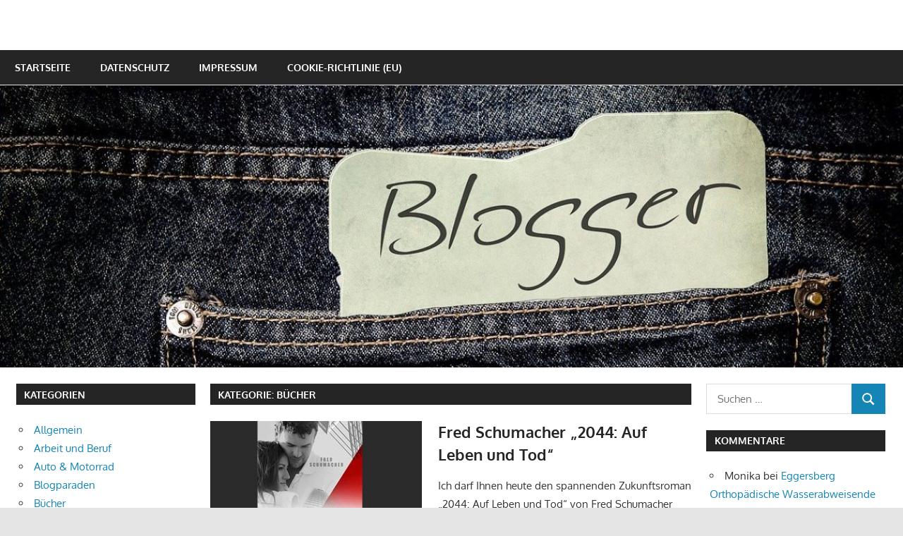

--- FILE ---
content_type: text/html; charset=UTF-8
request_url: https://www.bloggerheinz.de/kategorie/buecher
body_size: 12223
content:
<!DOCTYPE html>
<html lang="de">

<head>
<meta charset="UTF-8">
<meta name="viewport" content="width=device-width, initial-scale=1">
<link rel="profile" href="http://gmpg.org/xfn/11">
<link rel="pingback" href="https://www.bloggerheinz.de/xmlrpc.php">

<meta name='robots' content='index, follow, max-image-preview:large, max-snippet:-1, max-video-preview:-1' />
	<style>img:is([sizes="auto" i], [sizes^="auto," i]) { contain-intrinsic-size: 3000px 1500px }</style>
	
	<!-- This site is optimized with the Yoast SEO plugin v26.2 - https://yoast.com/wordpress/plugins/seo/ -->
	<title>Bücher Archive -</title>
	<link rel="canonical" href="https://www.bloggerheinz.de/kategorie/buecher" />
	<meta property="og:locale" content="de_DE" />
	<meta property="og:type" content="article" />
	<meta property="og:title" content="Bücher Archive -" />
	<meta property="og:url" content="https://www.bloggerheinz.de/kategorie/buecher" />
	<meta name="twitter:card" content="summary_large_image" />
	<script type="application/ld+json" class="yoast-schema-graph">{"@context":"https://schema.org","@graph":[{"@type":"CollectionPage","@id":"https://www.bloggerheinz.de/kategorie/buecher","url":"https://www.bloggerheinz.de/kategorie/buecher","name":"Bücher Archive -","isPartOf":{"@id":"https://www.bloggerheinz.de/#website"},"primaryImageOfPage":{"@id":"https://www.bloggerheinz.de/kategorie/buecher#primaryimage"},"image":{"@id":"https://www.bloggerheinz.de/kategorie/buecher#primaryimage"},"thumbnailUrl":"https://www.bloggerheinz.de/wp-content/uploads/2021/09/2044-auf-leben-und-tod-zukunftsroman.jpg","breadcrumb":{"@id":"https://www.bloggerheinz.de/kategorie/buecher#breadcrumb"},"inLanguage":"de"},{"@type":"ImageObject","inLanguage":"de","@id":"https://www.bloggerheinz.de/kategorie/buecher#primaryimage","url":"https://www.bloggerheinz.de/wp-content/uploads/2021/09/2044-auf-leben-und-tod-zukunftsroman.jpg","contentUrl":"https://www.bloggerheinz.de/wp-content/uploads/2021/09/2044-auf-leben-und-tod-zukunftsroman.jpg","width":884,"height":656},{"@type":"BreadcrumbList","@id":"https://www.bloggerheinz.de/kategorie/buecher#breadcrumb","itemListElement":[{"@type":"ListItem","position":1,"name":"Home","item":"https://www.bloggerheinz.de/"},{"@type":"ListItem","position":2,"name":"Bücher"}]},{"@type":"WebSite","@id":"https://www.bloggerheinz.de/#website","url":"https://www.bloggerheinz.de/","name":"","description":"","potentialAction":[{"@type":"SearchAction","target":{"@type":"EntryPoint","urlTemplate":"https://www.bloggerheinz.de/?s={search_term_string}"},"query-input":{"@type":"PropertyValueSpecification","valueRequired":true,"valueName":"search_term_string"}}],"inLanguage":"de"}]}</script>
	<!-- / Yoast SEO plugin. -->


<link rel="alternate" type="application/rss+xml" title=" &raquo; Feed" href="https://www.bloggerheinz.de/feed" />
<link rel="alternate" type="application/rss+xml" title=" &raquo; Kommentar-Feed" href="https://www.bloggerheinz.de/comments/feed" />
<link rel="alternate" type="application/rss+xml" title=" &raquo; Bücher Kategorie-Feed" href="https://www.bloggerheinz.de/kategorie/buecher/feed" />
<script type="text/javascript">
/* <![CDATA[ */
window._wpemojiSettings = {"baseUrl":"https:\/\/s.w.org\/images\/core\/emoji\/16.0.1\/72x72\/","ext":".png","svgUrl":"https:\/\/s.w.org\/images\/core\/emoji\/16.0.1\/svg\/","svgExt":".svg","source":{"concatemoji":"https:\/\/www.bloggerheinz.de\/wp-includes\/js\/wp-emoji-release.min.js?ver=6.8.3"}};
/*! This file is auto-generated */
!function(s,n){var o,i,e;function c(e){try{var t={supportTests:e,timestamp:(new Date).valueOf()};sessionStorage.setItem(o,JSON.stringify(t))}catch(e){}}function p(e,t,n){e.clearRect(0,0,e.canvas.width,e.canvas.height),e.fillText(t,0,0);var t=new Uint32Array(e.getImageData(0,0,e.canvas.width,e.canvas.height).data),a=(e.clearRect(0,0,e.canvas.width,e.canvas.height),e.fillText(n,0,0),new Uint32Array(e.getImageData(0,0,e.canvas.width,e.canvas.height).data));return t.every(function(e,t){return e===a[t]})}function u(e,t){e.clearRect(0,0,e.canvas.width,e.canvas.height),e.fillText(t,0,0);for(var n=e.getImageData(16,16,1,1),a=0;a<n.data.length;a++)if(0!==n.data[a])return!1;return!0}function f(e,t,n,a){switch(t){case"flag":return n(e,"\ud83c\udff3\ufe0f\u200d\u26a7\ufe0f","\ud83c\udff3\ufe0f\u200b\u26a7\ufe0f")?!1:!n(e,"\ud83c\udde8\ud83c\uddf6","\ud83c\udde8\u200b\ud83c\uddf6")&&!n(e,"\ud83c\udff4\udb40\udc67\udb40\udc62\udb40\udc65\udb40\udc6e\udb40\udc67\udb40\udc7f","\ud83c\udff4\u200b\udb40\udc67\u200b\udb40\udc62\u200b\udb40\udc65\u200b\udb40\udc6e\u200b\udb40\udc67\u200b\udb40\udc7f");case"emoji":return!a(e,"\ud83e\udedf")}return!1}function g(e,t,n,a){var r="undefined"!=typeof WorkerGlobalScope&&self instanceof WorkerGlobalScope?new OffscreenCanvas(300,150):s.createElement("canvas"),o=r.getContext("2d",{willReadFrequently:!0}),i=(o.textBaseline="top",o.font="600 32px Arial",{});return e.forEach(function(e){i[e]=t(o,e,n,a)}),i}function t(e){var t=s.createElement("script");t.src=e,t.defer=!0,s.head.appendChild(t)}"undefined"!=typeof Promise&&(o="wpEmojiSettingsSupports",i=["flag","emoji"],n.supports={everything:!0,everythingExceptFlag:!0},e=new Promise(function(e){s.addEventListener("DOMContentLoaded",e,{once:!0})}),new Promise(function(t){var n=function(){try{var e=JSON.parse(sessionStorage.getItem(o));if("object"==typeof e&&"number"==typeof e.timestamp&&(new Date).valueOf()<e.timestamp+604800&&"object"==typeof e.supportTests)return e.supportTests}catch(e){}return null}();if(!n){if("undefined"!=typeof Worker&&"undefined"!=typeof OffscreenCanvas&&"undefined"!=typeof URL&&URL.createObjectURL&&"undefined"!=typeof Blob)try{var e="postMessage("+g.toString()+"("+[JSON.stringify(i),f.toString(),p.toString(),u.toString()].join(",")+"));",a=new Blob([e],{type:"text/javascript"}),r=new Worker(URL.createObjectURL(a),{name:"wpTestEmojiSupports"});return void(r.onmessage=function(e){c(n=e.data),r.terminate(),t(n)})}catch(e){}c(n=g(i,f,p,u))}t(n)}).then(function(e){for(var t in e)n.supports[t]=e[t],n.supports.everything=n.supports.everything&&n.supports[t],"flag"!==t&&(n.supports.everythingExceptFlag=n.supports.everythingExceptFlag&&n.supports[t]);n.supports.everythingExceptFlag=n.supports.everythingExceptFlag&&!n.supports.flag,n.DOMReady=!1,n.readyCallback=function(){n.DOMReady=!0}}).then(function(){return e}).then(function(){var e;n.supports.everything||(n.readyCallback(),(e=n.source||{}).concatemoji?t(e.concatemoji):e.wpemoji&&e.twemoji&&(t(e.twemoji),t(e.wpemoji)))}))}((window,document),window._wpemojiSettings);
/* ]]> */
</script>
<link rel='stylesheet' id='gambit-theme-fonts-css' href='https://www.bloggerheinz.de/wp-content/fonts/eb17a8eb7c772a66ee7d5c0e7299b974.css?ver=20201110' type='text/css' media='all' />
<style id='wp-emoji-styles-inline-css' type='text/css'>

	img.wp-smiley, img.emoji {
		display: inline !important;
		border: none !important;
		box-shadow: none !important;
		height: 1em !important;
		width: 1em !important;
		margin: 0 0.07em !important;
		vertical-align: -0.1em !important;
		background: none !important;
		padding: 0 !important;
	}
</style>
<link rel='stylesheet' id='wp-block-library-css' href='https://www.bloggerheinz.de/wp-includes/css/dist/block-library/style.min.css?ver=6.8.3' type='text/css' media='all' />
<style id='classic-theme-styles-inline-css' type='text/css'>
/*! This file is auto-generated */
.wp-block-button__link{color:#fff;background-color:#32373c;border-radius:9999px;box-shadow:none;text-decoration:none;padding:calc(.667em + 2px) calc(1.333em + 2px);font-size:1.125em}.wp-block-file__button{background:#32373c;color:#fff;text-decoration:none}
</style>
<style id='global-styles-inline-css' type='text/css'>
:root{--wp--preset--aspect-ratio--square: 1;--wp--preset--aspect-ratio--4-3: 4/3;--wp--preset--aspect-ratio--3-4: 3/4;--wp--preset--aspect-ratio--3-2: 3/2;--wp--preset--aspect-ratio--2-3: 2/3;--wp--preset--aspect-ratio--16-9: 16/9;--wp--preset--aspect-ratio--9-16: 9/16;--wp--preset--color--black: #000000;--wp--preset--color--cyan-bluish-gray: #abb8c3;--wp--preset--color--white: #ffffff;--wp--preset--color--pale-pink: #f78da7;--wp--preset--color--vivid-red: #cf2e2e;--wp--preset--color--luminous-vivid-orange: #ff6900;--wp--preset--color--luminous-vivid-amber: #fcb900;--wp--preset--color--light-green-cyan: #7bdcb5;--wp--preset--color--vivid-green-cyan: #00d084;--wp--preset--color--pale-cyan-blue: #8ed1fc;--wp--preset--color--vivid-cyan-blue: #0693e3;--wp--preset--color--vivid-purple: #9b51e0;--wp--preset--color--primary: #1585b5;--wp--preset--color--secondary: #006c9c;--wp--preset--color--tertiary: #005282;--wp--preset--color--accent: #b52315;--wp--preset--color--highlight: #15b545;--wp--preset--color--light-gray: #e5e5e5;--wp--preset--color--gray: #999999;--wp--preset--color--dark-gray: #252525;--wp--preset--gradient--vivid-cyan-blue-to-vivid-purple: linear-gradient(135deg,rgba(6,147,227,1) 0%,rgb(155,81,224) 100%);--wp--preset--gradient--light-green-cyan-to-vivid-green-cyan: linear-gradient(135deg,rgb(122,220,180) 0%,rgb(0,208,130) 100%);--wp--preset--gradient--luminous-vivid-amber-to-luminous-vivid-orange: linear-gradient(135deg,rgba(252,185,0,1) 0%,rgba(255,105,0,1) 100%);--wp--preset--gradient--luminous-vivid-orange-to-vivid-red: linear-gradient(135deg,rgba(255,105,0,1) 0%,rgb(207,46,46) 100%);--wp--preset--gradient--very-light-gray-to-cyan-bluish-gray: linear-gradient(135deg,rgb(238,238,238) 0%,rgb(169,184,195) 100%);--wp--preset--gradient--cool-to-warm-spectrum: linear-gradient(135deg,rgb(74,234,220) 0%,rgb(151,120,209) 20%,rgb(207,42,186) 40%,rgb(238,44,130) 60%,rgb(251,105,98) 80%,rgb(254,248,76) 100%);--wp--preset--gradient--blush-light-purple: linear-gradient(135deg,rgb(255,206,236) 0%,rgb(152,150,240) 100%);--wp--preset--gradient--blush-bordeaux: linear-gradient(135deg,rgb(254,205,165) 0%,rgb(254,45,45) 50%,rgb(107,0,62) 100%);--wp--preset--gradient--luminous-dusk: linear-gradient(135deg,rgb(255,203,112) 0%,rgb(199,81,192) 50%,rgb(65,88,208) 100%);--wp--preset--gradient--pale-ocean: linear-gradient(135deg,rgb(255,245,203) 0%,rgb(182,227,212) 50%,rgb(51,167,181) 100%);--wp--preset--gradient--electric-grass: linear-gradient(135deg,rgb(202,248,128) 0%,rgb(113,206,126) 100%);--wp--preset--gradient--midnight: linear-gradient(135deg,rgb(2,3,129) 0%,rgb(40,116,252) 100%);--wp--preset--font-size--small: 13px;--wp--preset--font-size--medium: 20px;--wp--preset--font-size--large: 36px;--wp--preset--font-size--x-large: 42px;--wp--preset--spacing--20: 0.44rem;--wp--preset--spacing--30: 0.67rem;--wp--preset--spacing--40: 1rem;--wp--preset--spacing--50: 1.5rem;--wp--preset--spacing--60: 2.25rem;--wp--preset--spacing--70: 3.38rem;--wp--preset--spacing--80: 5.06rem;--wp--preset--shadow--natural: 6px 6px 9px rgba(0, 0, 0, 0.2);--wp--preset--shadow--deep: 12px 12px 50px rgba(0, 0, 0, 0.4);--wp--preset--shadow--sharp: 6px 6px 0px rgba(0, 0, 0, 0.2);--wp--preset--shadow--outlined: 6px 6px 0px -3px rgba(255, 255, 255, 1), 6px 6px rgba(0, 0, 0, 1);--wp--preset--shadow--crisp: 6px 6px 0px rgba(0, 0, 0, 1);}:where(.is-layout-flex){gap: 0.5em;}:where(.is-layout-grid){gap: 0.5em;}body .is-layout-flex{display: flex;}.is-layout-flex{flex-wrap: wrap;align-items: center;}.is-layout-flex > :is(*, div){margin: 0;}body .is-layout-grid{display: grid;}.is-layout-grid > :is(*, div){margin: 0;}:where(.wp-block-columns.is-layout-flex){gap: 2em;}:where(.wp-block-columns.is-layout-grid){gap: 2em;}:where(.wp-block-post-template.is-layout-flex){gap: 1.25em;}:where(.wp-block-post-template.is-layout-grid){gap: 1.25em;}.has-black-color{color: var(--wp--preset--color--black) !important;}.has-cyan-bluish-gray-color{color: var(--wp--preset--color--cyan-bluish-gray) !important;}.has-white-color{color: var(--wp--preset--color--white) !important;}.has-pale-pink-color{color: var(--wp--preset--color--pale-pink) !important;}.has-vivid-red-color{color: var(--wp--preset--color--vivid-red) !important;}.has-luminous-vivid-orange-color{color: var(--wp--preset--color--luminous-vivid-orange) !important;}.has-luminous-vivid-amber-color{color: var(--wp--preset--color--luminous-vivid-amber) !important;}.has-light-green-cyan-color{color: var(--wp--preset--color--light-green-cyan) !important;}.has-vivid-green-cyan-color{color: var(--wp--preset--color--vivid-green-cyan) !important;}.has-pale-cyan-blue-color{color: var(--wp--preset--color--pale-cyan-blue) !important;}.has-vivid-cyan-blue-color{color: var(--wp--preset--color--vivid-cyan-blue) !important;}.has-vivid-purple-color{color: var(--wp--preset--color--vivid-purple) !important;}.has-black-background-color{background-color: var(--wp--preset--color--black) !important;}.has-cyan-bluish-gray-background-color{background-color: var(--wp--preset--color--cyan-bluish-gray) !important;}.has-white-background-color{background-color: var(--wp--preset--color--white) !important;}.has-pale-pink-background-color{background-color: var(--wp--preset--color--pale-pink) !important;}.has-vivid-red-background-color{background-color: var(--wp--preset--color--vivid-red) !important;}.has-luminous-vivid-orange-background-color{background-color: var(--wp--preset--color--luminous-vivid-orange) !important;}.has-luminous-vivid-amber-background-color{background-color: var(--wp--preset--color--luminous-vivid-amber) !important;}.has-light-green-cyan-background-color{background-color: var(--wp--preset--color--light-green-cyan) !important;}.has-vivid-green-cyan-background-color{background-color: var(--wp--preset--color--vivid-green-cyan) !important;}.has-pale-cyan-blue-background-color{background-color: var(--wp--preset--color--pale-cyan-blue) !important;}.has-vivid-cyan-blue-background-color{background-color: var(--wp--preset--color--vivid-cyan-blue) !important;}.has-vivid-purple-background-color{background-color: var(--wp--preset--color--vivid-purple) !important;}.has-black-border-color{border-color: var(--wp--preset--color--black) !important;}.has-cyan-bluish-gray-border-color{border-color: var(--wp--preset--color--cyan-bluish-gray) !important;}.has-white-border-color{border-color: var(--wp--preset--color--white) !important;}.has-pale-pink-border-color{border-color: var(--wp--preset--color--pale-pink) !important;}.has-vivid-red-border-color{border-color: var(--wp--preset--color--vivid-red) !important;}.has-luminous-vivid-orange-border-color{border-color: var(--wp--preset--color--luminous-vivid-orange) !important;}.has-luminous-vivid-amber-border-color{border-color: var(--wp--preset--color--luminous-vivid-amber) !important;}.has-light-green-cyan-border-color{border-color: var(--wp--preset--color--light-green-cyan) !important;}.has-vivid-green-cyan-border-color{border-color: var(--wp--preset--color--vivid-green-cyan) !important;}.has-pale-cyan-blue-border-color{border-color: var(--wp--preset--color--pale-cyan-blue) !important;}.has-vivid-cyan-blue-border-color{border-color: var(--wp--preset--color--vivid-cyan-blue) !important;}.has-vivid-purple-border-color{border-color: var(--wp--preset--color--vivid-purple) !important;}.has-vivid-cyan-blue-to-vivid-purple-gradient-background{background: var(--wp--preset--gradient--vivid-cyan-blue-to-vivid-purple) !important;}.has-light-green-cyan-to-vivid-green-cyan-gradient-background{background: var(--wp--preset--gradient--light-green-cyan-to-vivid-green-cyan) !important;}.has-luminous-vivid-amber-to-luminous-vivid-orange-gradient-background{background: var(--wp--preset--gradient--luminous-vivid-amber-to-luminous-vivid-orange) !important;}.has-luminous-vivid-orange-to-vivid-red-gradient-background{background: var(--wp--preset--gradient--luminous-vivid-orange-to-vivid-red) !important;}.has-very-light-gray-to-cyan-bluish-gray-gradient-background{background: var(--wp--preset--gradient--very-light-gray-to-cyan-bluish-gray) !important;}.has-cool-to-warm-spectrum-gradient-background{background: var(--wp--preset--gradient--cool-to-warm-spectrum) !important;}.has-blush-light-purple-gradient-background{background: var(--wp--preset--gradient--blush-light-purple) !important;}.has-blush-bordeaux-gradient-background{background: var(--wp--preset--gradient--blush-bordeaux) !important;}.has-luminous-dusk-gradient-background{background: var(--wp--preset--gradient--luminous-dusk) !important;}.has-pale-ocean-gradient-background{background: var(--wp--preset--gradient--pale-ocean) !important;}.has-electric-grass-gradient-background{background: var(--wp--preset--gradient--electric-grass) !important;}.has-midnight-gradient-background{background: var(--wp--preset--gradient--midnight) !important;}.has-small-font-size{font-size: var(--wp--preset--font-size--small) !important;}.has-medium-font-size{font-size: var(--wp--preset--font-size--medium) !important;}.has-large-font-size{font-size: var(--wp--preset--font-size--large) !important;}.has-x-large-font-size{font-size: var(--wp--preset--font-size--x-large) !important;}
:where(.wp-block-post-template.is-layout-flex){gap: 1.25em;}:where(.wp-block-post-template.is-layout-grid){gap: 1.25em;}
:where(.wp-block-columns.is-layout-flex){gap: 2em;}:where(.wp-block-columns.is-layout-grid){gap: 2em;}
:root :where(.wp-block-pullquote){font-size: 1.5em;line-height: 1.6;}
</style>
<link rel='stylesheet' id='titan-adminbar-styles-css' href='https://www.bloggerheinz.de/wp-content/plugins/anti-spam/assets/css/admin-bar.css?ver=7.4.0' type='text/css' media='all' />
<link rel='stylesheet' id='widgetopts-styles-css' href='https://www.bloggerheinz.de/wp-content/plugins/widget-options/assets/css/widget-options.css?ver=4.1.3' type='text/css' media='all' />
<link rel='stylesheet' id='gambit-stylesheet-css' href='https://www.bloggerheinz.de/wp-content/themes/gambit/style.css?ver=2.1.1' type='text/css' media='all' />
<style id='gambit-stylesheet-inline-css' type='text/css'>
.site-description, .type-post .entry-footer .entry-tags { position: absolute; clip: rect(1px, 1px, 1px, 1px); width: 1px; height: 1px; overflow: hidden; }
</style>
<link rel='stylesheet' id='gambit-safari-flexbox-fixes-css' href='https://www.bloggerheinz.de/wp-content/themes/gambit/assets/css/safari-flexbox-fixes.css?ver=20210115' type='text/css' media='all' />
<!--[if lt IE 9]>
<script type="text/javascript" src="https://www.bloggerheinz.de/wp-content/themes/gambit/assets/js/html5shiv.min.js?ver=3.7.3" id="html5shiv-js"></script>
<![endif]-->
<script type="text/javascript" src="https://www.bloggerheinz.de/wp-content/themes/gambit/assets/js/svgxuse.min.js?ver=1.2.6" id="svgxuse-js"></script>
<link rel="https://api.w.org/" href="https://www.bloggerheinz.de/wp-json/" /><link rel="alternate" title="JSON" type="application/json" href="https://www.bloggerheinz.de/wp-json/wp/v2/categories/446" /><link rel="EditURI" type="application/rsd+xml" title="RSD" href="https://www.bloggerheinz.de/xmlrpc.php?rsd" />
<meta name="generator" content="WordPress 6.8.3" />
<!-- HFCM by 99 Robots - Snippet # 1:  -->
<script async src="https://pagead2.googlesyndication.com/pagead/js/adsbygoogle.js?client=ca-pub-3550436326421795"
     crossorigin="anonymous"></script>
<!-- /end HFCM by 99 Robots -->
<style type="text/css">.recentcomments a{display:inline !important;padding:0 !important;margin:0 !important;}</style></head>

<body class="archive category category-buecher category-446 wp-embed-responsive wp-theme-gambit content-center date-hidden author-hidden categories-hidden">

	
	<div id="page" class="hfeed site">

		<a class="skip-link screen-reader-text" href="#content">Zum Inhalt springen</a>

				
		<header id="masthead" class="site-header clearfix" role="banner">

			<div class="header-main container clearfix">

				<div id="logo" class="site-branding clearfix">

										
			<p class="site-title"><a href="https://www.bloggerheinz.de/" rel="home"></a></p>

								
				</div><!-- .site-branding -->

				<div class="header-widgets clearfix">

					
				</div><!-- .header-widgets -->

			</div><!-- .header-main -->

			

	<div id="main-navigation-wrap" class="primary-navigation-wrap">

		<button class="primary-menu-toggle menu-toggle" aria-controls="primary-menu" aria-expanded="false" >
			<svg class="icon icon-menu" aria-hidden="true" role="img"> <use xlink:href="https://www.bloggerheinz.de/wp-content/themes/gambit/assets/icons/genericons-neue.svg#menu"></use> </svg><svg class="icon icon-close" aria-hidden="true" role="img"> <use xlink:href="https://www.bloggerheinz.de/wp-content/themes/gambit/assets/icons/genericons-neue.svg#close"></use> </svg>			<span class="menu-toggle-text">Navigation</span>
		</button>

		<div class="primary-navigation">

			<nav id="site-navigation" class="main-navigation" role="navigation"  aria-label="Primäres Menü">

				<ul id="primary-menu" class="menu"><li id="menu-item-2724" class="menu-item menu-item-type-custom menu-item-object-custom menu-item-home menu-item-2724"><a href="https://www.bloggerheinz.de/">Startseite</a></li>
<li id="menu-item-2725" class="menu-item menu-item-type-post_type menu-item-object-page menu-item-privacy-policy menu-item-2725"><a rel="privacy-policy" href="https://www.bloggerheinz.de/datenschutz">Datenschutz</a></li>
<li id="menu-item-2726" class="menu-item menu-item-type-post_type menu-item-object-page menu-item-2726"><a href="https://www.bloggerheinz.de/impressum">Impressum</a></li>
<li id="menu-item-2728" class="menu-item menu-item-type-post_type menu-item-object-page menu-item-2728"><a href="https://www.bloggerheinz.de/cookie-richtlinie-eu">Cookie-Richtlinie (EU)</a></li>
</ul>			</nav><!-- #site-navigation -->

		</div><!-- .primary-navigation -->

	</div>



		</header><!-- #masthead -->

		
		<div id="content-wrap" class="site-content-wrap clearfix">

			
			<div id="headimg" class="header-image">

				<a href="https://www.bloggerheinz.de/" rel="home">
					<img src="https://www.bloggerheinz.de/wp-content/uploads/2021/03/cropped-header-bloggerheinz.jpg" srcset="https://www.bloggerheinz.de/wp-content/uploads/2021/03/cropped-header-bloggerheinz.jpg 1340w, https://www.bloggerheinz.de/wp-content/uploads/2021/03/cropped-header-bloggerheinz-300x94.jpg 300w, https://www.bloggerheinz.de/wp-content/uploads/2021/03/cropped-header-bloggerheinz-1024x320.jpg 1024w, https://www.bloggerheinz.de/wp-content/uploads/2021/03/cropped-header-bloggerheinz-768x240.jpg 768w" width="1340" height="419" alt="">
				</a>

			</div>

			
			
			<div id="content" class="site-content container clearfix">

	<section id="primary" class="content-area">
		<main id="main" class="site-main" role="main">

		
			<header class="page-header">
				<h1 class="archive-title">Kategorie: <span>Bücher</span></h1>			</header><!-- .page-header -->

			
			
<article id="post-2762" class="small-archive-post clearfix post-2762 post type-post status-publish format-standard has-post-thumbnail hentry category-buecher">

	
			<a href="https://www.bloggerheinz.de/fred-schumacher-2044-auf-leben-und-tod.php" rel="bookmark">
				<img width="300" height="240" src="https://www.bloggerheinz.de/wp-content/uploads/2021/09/2044-auf-leben-und-tod-zukunftsroman-300x240.jpg" class="attachment-gambit-thumbnail-archive size-gambit-thumbnail-archive wp-post-image" alt="" decoding="async" fetchpriority="high" />			</a>

			
	<header class="entry-header">

		<h2 class="entry-title"><a href="https://www.bloggerheinz.de/fred-schumacher-2044-auf-leben-und-tod.php" rel="bookmark">Fred Schumacher „2044: Auf Leben und Tod“</a></h2>
		<div class="entry-meta"><span class="meta-date"><svg class="icon icon-standard" aria-hidden="true" role="img"> <use xlink:href="https://www.bloggerheinz.de/wp-content/themes/gambit/assets/icons/genericons-neue.svg#standard"></use> </svg><a href="https://www.bloggerheinz.de/fred-schumacher-2044-auf-leben-und-tod.php" title="19:12" rel="bookmark"><time class="entry-date published updated" datetime="2021-09-27T19:12:14+02:00">27. September 2021</time></a></span><span class="meta-author"> <svg class="icon icon-user" aria-hidden="true" role="img"> <use xlink:href="https://www.bloggerheinz.de/wp-content/themes/gambit/assets/icons/genericons-neue.svg#user"></use> </svg><span class="author vcard"><a class="url fn n" href="https://www.bloggerheinz.de/author/admin" title="Alle Beiträge von bloggerheinz.de anzeigen" rel="author">bloggerheinz.de</a></span></span><span class="meta-category"> <svg class="icon icon-category" aria-hidden="true" role="img"> <use xlink:href="https://www.bloggerheinz.de/wp-content/themes/gambit/assets/icons/genericons-neue.svg#category"></use> </svg><a href="https://www.bloggerheinz.de/kategorie/buecher" rel="category tag">Bücher</a></span></div>
	</header><!-- .entry-header -->

	<div class="entry-content clearfix">

		<p>Ich darf Ihnen heute den spannenden Zukunftsroman „2044: Auf Leben und Tod“ von Fred Schumacher vorstellen. Das Zukunftsszenario in einem Überwachungsstaat nach Abschaffung des Bargelds</p>

		<a href="https://www.bloggerheinz.de/fred-schumacher-2044-auf-leben-und-tod.php" class="more-link">Weiterlesen</a>

		
	</div><!-- .entry-content -->

</article>

		</main><!-- #main -->
	</section><!-- #primary -->

		<section id="secondary" class="main-sidebar widget-area clearfix" role="complementary">

		<aside id="categories-3" class="widget widget_categories clearfix"><div class="widget-header"><h3 class="widget-title">Kategorien</h3></div>
			<ul>
					<li class="cat-item cat-item-1"><a href="https://www.bloggerheinz.de/kategorie/allgemein">Allgemein</a>
</li>
	<li class="cat-item cat-item-152"><a href="https://www.bloggerheinz.de/kategorie/arbeit-und-beruf">Arbeit und Beruf</a>
</li>
	<li class="cat-item cat-item-189"><a href="https://www.bloggerheinz.de/kategorie/auto-amp-motorrad">Auto &amp; Motorrad</a>
</li>
	<li class="cat-item cat-item-1419"><a href="https://www.bloggerheinz.de/kategorie/blogparaden">Blogparaden</a>
</li>
	<li class="cat-item cat-item-446 current-cat"><a aria-current="page" href="https://www.bloggerheinz.de/kategorie/buecher">Bücher</a>
</li>
	<li class="cat-item cat-item-20"><a href="https://www.bloggerheinz.de/kategorie/computer">Computer</a>
</li>
	<li class="cat-item cat-item-201"><a href="https://www.bloggerheinz.de/kategorie/einkaufen">Einkaufen</a>
</li>
	<li class="cat-item cat-item-1420"><a href="https://www.bloggerheinz.de/kategorie/esoterik">Esoterik</a>
</li>
	<li class="cat-item cat-item-57"><a href="https://www.bloggerheinz.de/kategorie/essen-amp-trinken">Essen &amp; Trinken</a>
</li>
	<li class="cat-item cat-item-85"><a href="https://www.bloggerheinz.de/kategorie/finanzen">Finanzen</a>
</li>
	<li class="cat-item cat-item-831"><a href="https://www.bloggerheinz.de/kategorie/freizeit">Freizeit</a>
</li>
	<li class="cat-item cat-item-182"><a href="https://www.bloggerheinz.de/kategorie/fun">Fun</a>
</li>
	<li class="cat-item cat-item-3"><a href="https://www.bloggerheinz.de/kategorie/gebraucht">Gebraucht</a>
</li>
	<li class="cat-item cat-item-167"><a href="https://www.bloggerheinz.de/kategorie/gesundheit">Gesundheit</a>
</li>
	<li class="cat-item cat-item-111"><a href="https://www.bloggerheinz.de/kategorie/heim-und-garten">Heim und Garten</a>
</li>
	<li class="cat-item cat-item-116"><a href="https://www.bloggerheinz.de/kategorie/hifi-und-fernseh">Hifi und Fernseh</a>
</li>
	<li class="cat-item cat-item-56"><a href="https://www.bloggerheinz.de/kategorie/internet-und-telefon">Internet / Telefon</a>
</li>
	<li class="cat-item cat-item-1088"><a href="https://www.bloggerheinz.de/kategorie/kosmetik">Kosmetik</a>
</li>
	<li class="cat-item cat-item-1418"><a href="https://www.bloggerheinz.de/kategorie/liebe-und-partnerschaft">Liebe und Partnerschaft</a>
</li>
	<li class="cat-item cat-item-1248"><a href="https://www.bloggerheinz.de/kategorie/lifestyle">Lifestyle</a>
</li>
	<li class="cat-item cat-item-19"><a href="https://www.bloggerheinz.de/kategorie/reisen/mallorca-reisen-2">Mallorca</a>
</li>
	<li class="cat-item cat-item-1278"><a href="https://www.bloggerheinz.de/kategorie/marketing-werbung">Marketing / Werbung</a>
</li>
	<li class="cat-item cat-item-1431"><a href="https://www.bloggerheinz.de/kategorie/moebel">Möbel</a>
</li>
	<li class="cat-item cat-item-1283"><a href="https://www.bloggerheinz.de/kategorie/mode">Mode</a>
</li>
	<li class="cat-item cat-item-498"><a href="https://www.bloggerheinz.de/kategorie/musik">Musik</a>
</li>
	<li class="cat-item cat-item-480"><a href="https://www.bloggerheinz.de/kategorie/praktische-hilfe">Praktische Hilfe</a>
</li>
	<li class="cat-item cat-item-13"><a href="https://www.bloggerheinz.de/kategorie/reisen">Reisen</a>
</li>
	<li class="cat-item cat-item-214"><a href="https://www.bloggerheinz.de/kategorie/spiele">Spiele</a>
</li>
	<li class="cat-item cat-item-126"><a href="https://www.bloggerheinz.de/kategorie/sport">Sport</a>
</li>
	<li class="cat-item cat-item-1187"><a href="https://www.bloggerheinz.de/kategorie/strom-und-gas">Strom und Gas</a>
</li>
	<li class="cat-item cat-item-977"><a href="https://www.bloggerheinz.de/kategorie/technik">Technik</a>
</li>
	<li class="cat-item cat-item-96"><a href="https://www.bloggerheinz.de/kategorie/testberichte-forum">Testberichte Forum</a>
</li>
	<li class="cat-item cat-item-375"><a href="https://www.bloggerheinz.de/kategorie/tiere">Tiere</a>
</li>
			</ul>

			</aside>
		<aside id="recent-posts-3" class="widget widget_recent_entries clearfix">
		<div class="widget-header"><h3 class="widget-title">Neueste Beiträge</h3></div>
		<ul>
											<li>
					<a href="https://www.bloggerheinz.de/eggersberg-orthopaedische-wasserabweisende-gefuetterte-barfussschuhe-arktis.php">Eggersberg Orthopädische Wasserabweisende Gefütterte Barfußschuhe Arktis</a>
									</li>
											<li>
					<a href="https://www.bloggerheinz.de/fred-schumacher-2044-auf-leben-und-tod.php">Fred Schumacher „2044: Auf Leben und Tod“</a>
									</li>
											<li>
					<a href="https://www.bloggerheinz.de/platz-1-bei-google-dank-seo.php">Platz 1 bei Google dank SEO?</a>
									</li>
											<li>
					<a href="https://www.bloggerheinz.de/abiballkleider-was-spricht-fuer-kurz-und-was-fuer-lang.php">Abiballkleider – Was spricht für kurz und was für lang?</a>
									</li>
											<li>
					<a href="https://www.bloggerheinz.de/flecken-entfernen-wie-kann-man-blutflecken-entfernen.php">Flecken entfernen &#8211;  wie kann man Blutflecken entfernen?</a>
									</li>
											<li>
					<a href="https://www.bloggerheinz.de/aussenwerbung-arten-wissenswertes-ueber-aussenwerbung.php">Außenwerbung Arten &#8211; Wissenswertes über Außenwerbung</a>
									</li>
											<li>
					<a href="https://www.bloggerheinz.de/deichselbox-was-ist-besser-alu-oder-kunststoff.php">Deichselbox &#8211; Was ist besser, Alu oder Kunststoff?</a>
									</li>
											<li>
					<a href="https://www.bloggerheinz.de/mobel-im-internet-bestellen-was-beachten.php">Möbel im Internet bestellen &#8211; Was beachten?</a>
									</li>
											<li>
					<a href="https://www.bloggerheinz.de/5-tipps-fuer-ein-modernes-badezimmer.php">5 Tipps &#8211; für ein modernes Badezimmer</a>
									</li>
											<li>
					<a href="https://www.bloggerheinz.de/auf-der-suche-nach-dem-passenden-date.php">Auf der Suche nach dem passenden Date</a>
									</li>
											<li>
					<a href="https://www.bloggerheinz.de/wissenswertes-ueber-aufkleber.php">Wissenswertes über Aufkleber</a>
									</li>
											<li>
					<a href="https://www.bloggerheinz.de/wissenswertes-zum-excise-movement-and-control-system-emcs.php">Wissenswertes zum Excise Movement and Control System (EMCS)</a>
									</li>
											<li>
					<a href="https://www.bloggerheinz.de/schoener-wohnen-durch-inspiration.php">Schöner Wohnen durch Inspiration</a>
									</li>
											<li>
					<a href="https://www.bloggerheinz.de/arten-von-engelkarten.php">Arten von Engelkarten</a>
									</li>
											<li>
					<a href="https://www.bloggerheinz.de/urlaub-in-einer-posada.php">Urlaub in einer Posada</a>
									</li>
											<li>
					<a href="https://www.bloggerheinz.de/qr-code-marketing-meine-erfahrung.php">QR Code Marketing &#8211; meine Erfahrung</a>
									</li>
											<li>
					<a href="https://www.bloggerheinz.de/wildcampen-tipps-und-ausruestung.php">Wildcampen &#8211; Tipps und Ausrüstung</a>
									</li>
											<li>
					<a href="https://www.bloggerheinz.de/automover-maehroboter.php">Automover Mähroboter für privaten Kleingarten oder  gewerbliche Rasenfläche</a>
									</li>
											<li>
					<a href="https://www.bloggerheinz.de/xxl-stuehle-fuer-webmaster.php">Für Webmaster gilt es beim  Arbeitsplatz einiges zu beachten</a>
									</li>
											<li>
					<a href="https://www.bloggerheinz.de/gut-sitzen.php">Beim Sitzen kommt es nicht nur auf die richtige Sitzhaltung an</a>
									</li>
											<li>
					<a href="https://www.bloggerheinz.de/3er-split-trainingsplan-fuer-das-muskelaufbau-training-zu-hause.php">3er-Split Trainingsplan für das Muskelaufbau Training zu Hause</a>
									</li>
											<li>
					<a href="https://www.bloggerheinz.de/training-mit-der-kurzhantel-fuer-frauen.php">Training mit der Kurzhantel für Frauen</a>
									</li>
											<li>
					<a href="https://www.bloggerheinz.de/betten-im-online-shop-kaufen.php">Betten im Online Shop kaufen</a>
									</li>
											<li>
					<a href="https://www.bloggerheinz.de/viele-erwerbstaetige-haben-keine-berufsunfaehigkeitsversicherung.php">Viele Erwerbstätige haben keine Berufsunfähigkeitsversicherung</a>
									</li>
											<li>
					<a href="https://www.bloggerheinz.de/ganzkoerper-trainingsplan-zum-aufbau-der-grundmuskulatur.php">Ganzkörper Trainingsplan zum Aufbau der Grundmuskulatur</a>
									</li>
											<li>
					<a href="https://www.bloggerheinz.de/kolumbien-individuell-entdecken.php">Kolumbien individuell entdecken</a>
									</li>
											<li>
					<a href="https://www.bloggerheinz.de/vornamen-namensbedeutung-und-mehr.php">Vornamen Namensbedeutung und mehr</a>
									</li>
											<li>
					<a href="https://www.bloggerheinz.de/mit-dem-eigenen-auto-in-den-urlaub.php">Mit dem eigenen Auto in den Urlaub</a>
									</li>
											<li>
					<a href="https://www.bloggerheinz.de/eure-wuensche-und-traeume-fuer-2018.php">Eure Wünsche und Träume für 2018</a>
									</li>
											<li>
					<a href="https://www.bloggerheinz.de/kein-youtube-mehr-ueber-den-amazon-stick-jetzt-doch-wieder.php">Kein Youtube mehr über den Amazon Stick? Jetzt doch wieder</a>
									</li>
											<li>
					<a href="https://www.bloggerheinz.de/steemit-erfahrungen-wie-lange-dauert-die-anmeldung.php">steemit Erfahrungen- wie lange dauert die Anmeldung</a>
									</li>
											<li>
					<a href="https://www.bloggerheinz.de/drei-casinospiele-die-mir-spass-machen.php">Drei Casinospiele, die mir Spaß machen</a>
									</li>
											<li>
					<a href="https://www.bloggerheinz.de/mein-test-benq-gw2470he-monitor.php">Mein Test BenQ GW2470HE Monitor</a>
									</li>
											<li>
					<a href="https://www.bloggerheinz.de/youtube-zu-mp3-konvertieren.php">Youtube zu MP3 konvertieren</a>
									</li>
											<li>
					<a href="https://www.bloggerheinz.de/kochen-im-wok.php">Kochen im WOK  thailändische Woks chinesische Woks</a>
									</li>
											<li>
					<a href="https://www.bloggerheinz.de/flatrates-fuer-mobiles-internet.php">Flatrates für mobiles Internet</a>
									</li>
											<li>
					<a href="https://www.bloggerheinz.de/gutachten-bei-schadlingsbefall-einer-immobilie-in-australien.php">Gutachten bei Schädlingsbefall einer Immobilie in Australien</a>
									</li>
											<li>
					<a href="https://www.bloggerheinz.de/prepaid-handytarife.php">Prepaid Handytarife und Handys zum günstigen telefonieren</a>
									</li>
											<li>
					<a href="https://www.bloggerheinz.de/kasack-im-klinik-und-pflegebereich.php">Kasack im Klinik und  Pflegebereich</a>
									</li>
											<li>
					<a href="https://www.bloggerheinz.de/plissee-reinigung.php">Plissee Reinigung eine kurze Anleitung</a>
									</li>
											<li>
					<a href="https://www.bloggerheinz.de/kinderbesteck-besteck-sets.php">Kinderbesteck Besteck-Sets</a>
									</li>
											<li>
					<a href="https://www.bloggerheinz.de/ein-geeignetes-mobiltelefon-finden.php">Ein geeignetes Mobiltelefon finden</a>
									</li>
											<li>
					<a href="https://www.bloggerheinz.de/das-outfit-eines-cowboys.php">Das Outfit eines Cowboys</a>
									</li>
											<li>
					<a href="https://www.bloggerheinz.de/absicherung-von-gebaeudewerten-mit-der-gebaeudeversicherung.php">Absicherung von Gebäudewerten mit der Gebäudeversicherung</a>
									</li>
											<li>
					<a href="https://www.bloggerheinz.de/mit-devisenhandel-geld-verdienen.php">Mit Devisenhandel Geld verdienen</a>
									</li>
											<li>
					<a href="https://www.bloggerheinz.de/mit-einem-modellflugzeug-seine-kindheitstraeume-aufleben-lassen.php">Mit einem Modellflugzeug seine Kindheitsträume aufleben lassen</a>
									</li>
											<li>
					<a href="https://www.bloggerheinz.de/auf-wohltaetigkeitsveranstaltungen-richtig-spenden.php">Auf Wohltätigkeitsveranstaltungen richtig spenden</a>
									</li>
											<li>
					<a href="https://www.bloggerheinz.de/grafikkarten-test.php">Grafikkarten Test &#8211; Erfahrungen Testbericht über eure Grafikkarte</a>
									</li>
											<li>
					<a href="https://www.bloggerheinz.de/rafting-in-oesterreich.php">Rafting in Österreich</a>
									</li>
											<li>
					<a href="https://www.bloggerheinz.de/autoversicherung-lieber-einmal-mehr-wechseln.php">Autoversicherung lieber einmal mehr wechseln</a>
									</li>
											<li>
					<a href="https://www.bloggerheinz.de/hauptsache-das-girokonto-ist-kostenlos.php">Hauptsache das Girokonto ist kostenlos</a>
									</li>
											<li>
					<a href="https://www.bloggerheinz.de/mobiles-umts-internet-fuer-unterwegs.php">mobiles UMTS-Internet für unterwegs</a>
									</li>
											<li>
					<a href="https://www.bloggerheinz.de/forte-3-premium-notationsprogramm-fur-hobby-und-profimusiker.php">Forte 3 Premium Notationsprogramm für Hobby- und Profimusiker</a>
									</li>
											<li>
					<a href="https://www.bloggerheinz.de/versicherungsvergleich-krankenversicherung.php">Versicherungsvergleich Krankenversicherung</a>
									</li>
											<li>
					<a href="https://www.bloggerheinz.de/kleinkredit-zinsrechner.php">Kleinkredit Zinsrechner</a>
									</li>
											<li>
					<a href="https://www.bloggerheinz.de/aktien-verkaufen-im-internet.php">Aktien verkaufen im Internet</a>
									</li>
											<li>
					<a href="https://www.bloggerheinz.de/die-moeglichkeit-des-permanent-make-up.php">Die Möglichkeit des Permanent Make up</a>
									</li>
											<li>
					<a href="https://www.bloggerheinz.de/fuer-den-optimalen-brandschutz-sorgt-eine-sprinkleranlage.php">Für den optimalen Brandschutz sorgt eine Sprinkleranlage</a>
									</li>
											<li>
					<a href="https://www.bloggerheinz.de/drucker-scanner-und-kopierer.php">Drucker, Scanner und Kopierer</a>
									</li>
											<li>
					<a href="https://www.bloggerheinz.de/online-arbeitszeiterfassung-per-webanwendungen.php">Online Arbeitszeiterfassung per Webanwendungen</a>
									</li>
											<li>
					<a href="https://www.bloggerheinz.de/wasserschaden-trocken-legen.php">Wasserschaden trocken legen</a>
									</li>
											<li>
					<a href="https://www.bloggerheinz.de/luftentfeuchter-reduzieren-die-luftfeuchtigkeit.php">Luftentfeuchter reduzieren die Luftfeuchtigkeit</a>
									</li>
											<li>
					<a href="https://www.bloggerheinz.de/weinversand-im-internet.php">Weinversand im Internet</a>
									</li>
											<li>
					<a href="https://www.bloggerheinz.de/merchandising-von-bands-wie-caliban.php">Merchandising von Bands wie Caliban</a>
									</li>
											<li>
					<a href="https://www.bloggerheinz.de/aktendigitalisierung-mittels-scanner.php">Aktendigitalisierung mittels Scanner</a>
									</li>
											<li>
					<a href="https://www.bloggerheinz.de/markt-fuer-apothekensoftware.php">Markt für Apothekensoftware</a>
									</li>
											<li>
					<a href="https://www.bloggerheinz.de/abrechnungsservice-fuer-kuenstler.php">Abrechnungsservice für Künstler</a>
									</li>
											<li>
					<a href="https://www.bloggerheinz.de/die-geeignete-kleidung-fuer-zumba-und-aerobic.php">Die geeignete Kleidung für Zumba und Aerobic</a>
									</li>
											<li>
					<a href="https://www.bloggerheinz.de/gesundheits-news.php">Gesundheits News</a>
									</li>
											<li>
					<a href="https://www.bloggerheinz.de/tickets-fuer-konzerte-in-berlin.php">Tickets für Konzerte in Berlin</a>
									</li>
											<li>
					<a href="https://www.bloggerheinz.de/muster-fur-bewerbungsschreiben.php">Muster für Bewerbungsschreiben</a>
									</li>
											<li>
					<a href="https://www.bloggerheinz.de/tierfutter-tierbedarf-frei-haus.php">Tierfutter &#038; Tierbedarf frei Haus</a>
									</li>
											<li>
					<a href="https://www.bloggerheinz.de/im-mode-online-shop-kaufen.php">Jeans &#038; Mode günstig im Brax Mode Online Shop kaufen</a>
									</li>
											<li>
					<a href="https://www.bloggerheinz.de/moeglichkeiten-der-werbung-mit-rollup-display.php">Möglichkeiten der Werbung mit Rollup Display</a>
									</li>
											<li>
					<a href="https://www.bloggerheinz.de/wohntextilien-im-landhausstil.php">Wohntextilien im Landhausstil</a>
									</li>
											<li>
					<a href="https://www.bloggerheinz.de/erfahrungen-mit-radiage-behandlung.php">Erfahrungen mit  Radiage Behandlung</a>
									</li>
											<li>
					<a href="https://www.bloggerheinz.de/gute-und-schlechte-witze.php">Gute und schlechte Witze</a>
									</li>
											<li>
					<a href="https://www.bloggerheinz.de/ueber-apotheken-angebote-des-monats-informieren.php">Über Apotheken Angebote des Monats informieren</a>
									</li>
											<li>
					<a href="https://www.bloggerheinz.de/tank-tops-sind-im-sommer-2012-wieder-in.php">Tank Tops sind im Sommer 2012 wieder in</a>
									</li>
											<li>
					<a href="https://www.bloggerheinz.de/brillenarten-wie-pilotenbrille-sportbrille-lesebrille-oder-schwimmbrille.php">Brillenarten wie Pilotenbrille ,Sportbrille, Lesebrille oder Schwimmbrille</a>
									</li>
											<li>
					<a href="https://www.bloggerheinz.de/guenstige-pauschalreisen-ans-meer.php">Günstige Pauschalreisen ans Meer</a>
									</li>
											<li>
					<a href="https://www.bloggerheinz.de/laptop-ohne-betriebssystem.php">Laptop ohne Betriebssystem</a>
									</li>
											<li>
					<a href="https://www.bloggerheinz.de/kartoffelsalat-rezepte.php">Kartoffelsalat Rezepte</a>
									</li>
											<li>
					<a href="https://www.bloggerheinz.de/kre-alkalyn-das-bessere-kreatin.php">Kre-Alkalyn – das bessere Kreatin</a>
									</li>
											<li>
					<a href="https://www.bloggerheinz.de/gratis-sms-ohne-anmeldung-veroeffentlichen.php">Gratis SMS ohne Anmeldung veröffentlichen</a>
									</li>
											<li>
					<a href="https://www.bloggerheinz.de/neue-einrichtungsideen-eigene-vier-waende.php">Neue Ideen für die Einrichtung der eigenen vier Wände</a>
									</li>
											<li>
					<a href="https://www.bloggerheinz.de/fassadenreinigung-reinigungsmethoden-von-fassaden.php">Fassadenreinigung &#8211; Reinigungsmethoden von Fassaden</a>
									</li>
											<li>
					<a href="https://www.bloggerheinz.de/das-geeignete-weihnachtsgeschenk.php">Das geeignete Weihnachtsgeschenk</a>
									</li>
											<li>
					<a href="https://www.bloggerheinz.de/die-schoensten-romantischsten-geschenke.php">Die schönsten und romantischsten Geschenke</a>
									</li>
											<li>
					<a href="https://www.bloggerheinz.de/umkehrhypothek-alternative-zur-bekannten-altersvorsorge.php">Umkehrhypothek  Alternative zur bekannten Altersvorsorge</a>
									</li>
											<li>
					<a href="https://www.bloggerheinz.de/schreinerei-fuer-treppen-oder-fensterbau-beauftragen.php">Schreinerei für Treppen- oder Fensterbau beauftragen</a>
									</li>
											<li>
					<a href="https://www.bloggerheinz.de/wandbeleuchtung-led.php">Wandbeleuchtung LED</a>
									</li>
											<li>
					<a href="https://www.bloggerheinz.de/boxspringbetten-erste-erfahrung-in-hotels-oder-pensionen.php">Boxspringbetten erste Erfahrung in Hotels oder Pensionen</a>
									</li>
											<li>
					<a href="https://www.bloggerheinz.de/winterreifen-billig.php">Winterreifen billig</a>
									</li>
											<li>
					<a href="https://www.bloggerheinz.de/rehasport-als-gute-therapieform.php">Rehasport als gute Therapieform</a>
									</li>
											<li>
					<a href="https://www.bloggerheinz.de/boxspringbetten.php">Ein traditionelles Boxspringbett ist immer gleich aufgebaut</a>
									</li>
											<li>
					<a href="https://www.bloggerheinz.de/heimkino-beamer-im-beamershop-kaufen.php">Heimkino Beamer im Beamershop kaufen</a>
									</li>
											<li>
					<a href="https://www.bloggerheinz.de/arten-von-subwoofer.php">Arten von Subwoofer</a>
									</li>
											<li>
					<a href="https://www.bloggerheinz.de/anbieter-einer-grafikkarten-rangliste.php">Anbieter einer Grafikkarten Rangliste</a>
									</li>
											<li>
					<a href="https://www.bloggerheinz.de/strassentaugliche-beleuchtung-am-fahrrad.php">Straßentaugliche Beleuchtung am Fahrrad</a>
									</li>
					</ul>

		</aside>
	</section><!-- #secondary -->
	<section id="secondary" class="small-sidebar widget-area clearfix" role="complementary">

		<aside id="search-3" class="widget widget_search clearfix">
<form role="search" method="get" class="search-form" action="https://www.bloggerheinz.de/">
	<label>
		<span class="screen-reader-text">Suchen nach:</span>
		<input type="search" class="search-field"
			placeholder="Suchen …"
			value="" name="s"
			title="Suchen nach:" />
	</label>
	<button type="submit" class="search-submit">
		<svg class="icon icon-search" aria-hidden="true" role="img"> <use xlink:href="https://www.bloggerheinz.de/wp-content/themes/gambit/assets/icons/genericons-neue.svg#search"></use> </svg>		<span class="screen-reader-text">Suchen</span>
	</button>
</form>
</aside><aside id="recent-comments-3" class="widget widget_recent_comments clearfix"><div class="widget-header"><h3 class="widget-title">Kommentare</h3></div><ul id="recentcomments"><li class="recentcomments"><span class="comment-author-link">Monika</span> bei <a href="https://www.bloggerheinz.de/eggersberg-orthopaedische-wasserabweisende-gefuetterte-barfussschuhe-arktis.php/comment-page-1#comment-20459">Eggersberg Orthopädische Wasserabweisende Gefütterte Barfußschuhe Arktis</a></li><li class="recentcomments"><span class="comment-author-link">Sandy</span> bei <a href="https://www.bloggerheinz.de/eggersberg-orthopaedische-wasserabweisende-gefuetterte-barfussschuhe-arktis.php/comment-page-1#comment-19111">Eggersberg Orthopädische Wasserabweisende Gefütterte Barfußschuhe Arktis</a></li><li class="recentcomments"><span class="comment-author-link">bloggerheinz.de</span> bei <a href="https://www.bloggerheinz.de/kein-youtube-mehr-ueber-den-amazon-stick-jetzt-doch-wieder.php/comment-page-1#comment-10788">Kein Youtube mehr über den Amazon Stick? Jetzt doch wieder</a></li><li class="recentcomments"><span class="comment-author-link">Sonja</span> bei <a href="https://www.bloggerheinz.de/kein-youtube-mehr-ueber-den-amazon-stick-jetzt-doch-wieder.php/comment-page-1#comment-10787">Kein Youtube mehr über den Amazon Stick? Jetzt doch wieder</a></li><li class="recentcomments"><span class="comment-author-link"><a href="https://www.pulchi.de" class="url" rel="ugc external nofollow">Shirisu</a></span> bei <a href="https://www.bloggerheinz.de/eure-wuensche-und-traeume-fuer-2018.php/comment-page-1#comment-10785">Eure Wünsche und Träume für 2018</a></li></ul></aside><aside id="text-5" class="widget widget_text clearfix"><div class="widget-header"><h3 class="widget-title">Blogroll &#8211; Andere Blogs</h3></div>			<div class="textwidget"><p><a href="https://www.flunk.de" target="_blank" rel="noopener">www.flunk.de</a><br />
<a href="https://www.allesblogger.de" target="_blank" rel="noopener">www.allesblogger.de</a><br />
<a href="https://www.blogfreude.de" target="_blank" rel="noopener">www.blogfreude.de</a><br />
<a href="https://www.bloggerheinz.de" target="_blank" rel="noopener">www.bloggerheinz.de</a><br />
<a href="https://www.bloggerlothar.de" target="_blank" rel="noopener">www.bloggerlothar.de</a><br />
<a href="https://www.bloggermanni.de" target="_blank" rel="noopener">www.bloggermanni.de</a><br />
<a href="https://www.blogheinz.de" target="_blank" rel="noopener">www.blogheinz.de</a><br />
<a href="https://www.blogmaxi.de" target="_blank" rel="noopener">www.blogmaxi.de</a><br />
<a href="https://www.heikosblog.de" target="_blank" rel="noopener">www.heikosblog.de</a><br />
<a href="https://www.peterbloggt.de" target="_blank" rel="noopener">www.peterbloggt.de</a><br />
<a href="https://www.blogmaxi.de" target="_blank" rel="noopener">www.stubenblogger.de</a></p>
</div>
		</aside>
	</section><!-- #secondary -->


		</div><!-- #content -->

	</div><!-- #content-wrap -->

	
	<div id="footer" class="site-footer-wrap">

		<footer id="colophon" class="site-footer container clearfix" role="contentinfo">

			<div id="footer-text" class="site-info">
				
	<span class="credit-link">
		WordPress Theme: Gambit von ThemeZee.	</span>

				</div><!-- .site-info -->

			
		</footer><!-- #colophon -->

	</div>

</div><!-- #page -->

<script type="speculationrules">
{"prefetch":[{"source":"document","where":{"and":[{"href_matches":"\/*"},{"not":{"href_matches":["\/wp-*.php","\/wp-admin\/*","\/wp-content\/uploads\/*","\/wp-content\/*","\/wp-content\/plugins\/*","\/wp-content\/themes\/gambit\/*","\/*\\?(.+)"]}},{"not":{"selector_matches":"a[rel~=\"nofollow\"]"}},{"not":{"selector_matches":".no-prefetch, .no-prefetch a"}}]},"eagerness":"conservative"}]}
</script>
<script type="text/javascript" id="gambit-navigation-js-extra">
/* <![CDATA[ */
var gambitScreenReaderText = {"expand":"Untermen\u00fc \u00f6ffnen","collapse":"Untermen\u00fc schlie\u00dfen","icon":"<svg class=\"icon icon-expand\" aria-hidden=\"true\" role=\"img\"> <use xlink:href=\"https:\/\/www.bloggerheinz.de\/wp-content\/themes\/gambit\/assets\/icons\/genericons-neue.svg#expand\"><\/use> <\/svg>"};
/* ]]> */
</script>
<script type="text/javascript" src="https://www.bloggerheinz.de/wp-content/themes/gambit/assets/js/navigation.min.js?ver=20220224" id="gambit-navigation-js"></script>

</body>
</html>


--- FILE ---
content_type: text/html; charset=utf-8
request_url: https://www.google.com/recaptcha/api2/aframe
body_size: 268
content:
<!DOCTYPE HTML><html><head><meta http-equiv="content-type" content="text/html; charset=UTF-8"></head><body><script nonce="eV9wtihioIQx8zhY9k9x3g">/** Anti-fraud and anti-abuse applications only. See google.com/recaptcha */ try{var clients={'sodar':'https://pagead2.googlesyndication.com/pagead/sodar?'};window.addEventListener("message",function(a){try{if(a.source===window.parent){var b=JSON.parse(a.data);var c=clients[b['id']];if(c){var d=document.createElement('img');d.src=c+b['params']+'&rc='+(localStorage.getItem("rc::a")?sessionStorage.getItem("rc::b"):"");window.document.body.appendChild(d);sessionStorage.setItem("rc::e",parseInt(sessionStorage.getItem("rc::e")||0)+1);localStorage.setItem("rc::h",'1762090435888');}}}catch(b){}});window.parent.postMessage("_grecaptcha_ready", "*");}catch(b){}</script></body></html>